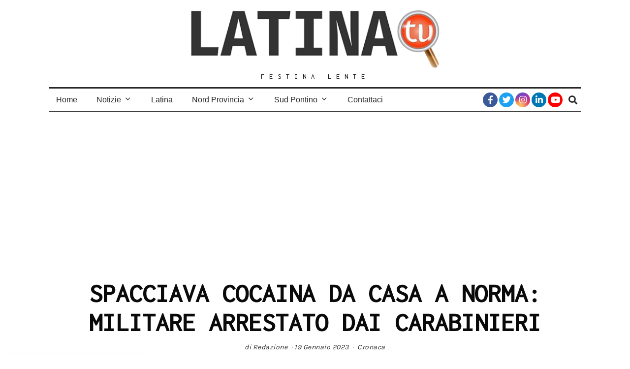

--- FILE ---
content_type: text/html; charset=utf-8
request_url: https://www.google.com/recaptcha/api2/aframe
body_size: 266
content:
<!DOCTYPE HTML><html><head><meta http-equiv="content-type" content="text/html; charset=UTF-8"></head><body><script nonce="lTsAyzv5CLVu3ywnYIfmmg">/** Anti-fraud and anti-abuse applications only. See google.com/recaptcha */ try{var clients={'sodar':'https://pagead2.googlesyndication.com/pagead/sodar?'};window.addEventListener("message",function(a){try{if(a.source===window.parent){var b=JSON.parse(a.data);var c=clients[b['id']];if(c){var d=document.createElement('img');d.src=c+b['params']+'&rc='+(localStorage.getItem("rc::a")?sessionStorage.getItem("rc::b"):"");window.document.body.appendChild(d);sessionStorage.setItem("rc::e",parseInt(sessionStorage.getItem("rc::e")||0)+1);localStorage.setItem("rc::h",'1769429749965');}}}catch(b){}});window.parent.postMessage("_grecaptcha_ready", "*");}catch(b){}</script></body></html>